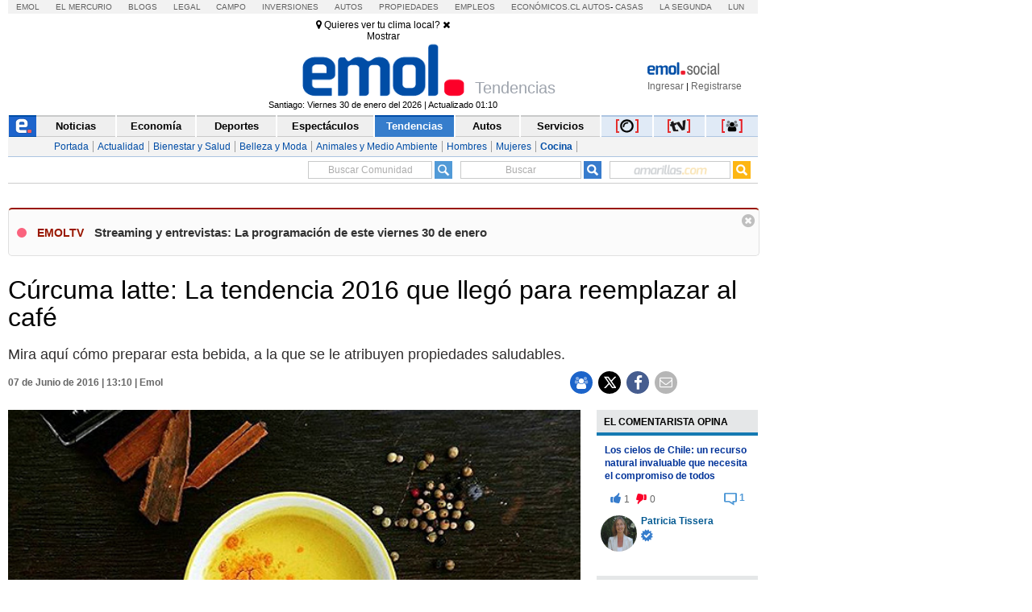

--- FILE ---
content_type: text/html;charset=UTF-8
request_url: https://cache-comentarios.ecn.cl/Comments/Api?action=getTotalCommentReplies&format=json&commentId=36094658
body_size: -151
content:
{"total": "1"}


--- FILE ---
content_type: application/x-javascript
request_url: https://static.emol.cl/emol50/js/speech.js
body_size: 2960
content:
var DEFAULT_CHUNK_SIZE = 220;
var APPLE_CHUNK_SIZE = 1024;
var speechCurrentLine=0;
var speechCurrentArticleId=null;
function getChunkSize() {
	var cs = DEFAULT_CHUNK_SIZE;
	//if (DispositivoMovil.iOS()) {
		//cs = APPLE_CHUNK_SIZE;	
	//}
	return cs;
}

function getChunks(s) {
	// First pass, convert/handle commas around currency, and various special characters
	// Chunk up the data
	var chunkList = [];
	chunkList = chunker(s, getChunkSize());
	return chunkList;
}
				
function chunker(s, max) {
	var chunks = [];
	var l = [];
	l = s.split(/\r/);  // Split on <CR>
	for(var i = 0; i < l.length; i++) {
		var chunk = l[i].trim();
		if(chunk == '') {
			continue;
	  }
	  var siz = chunk.length;
	  if(siz <= max) {
	  	chunks.push(chunk);
	  } else {
	  	while(chunk.length > 0) {
	  		var smallerChunk;
			if (chunk.length<max) {
				chunks.push(chunk);chunk="";
			} else {
				smallerChunk = subChunker(chunk, max);
	  			chunks.push(smallerChunk);
	  			chunk = chunk.substr(smallerChunk.length).trim();
			}
	  	}
	  }
	}
	return chunks;
}

function subChunker(s, max) {
	//console.log("subChunker:"+s+" max:"+max);
	var chunk = s.substr(0, max);
	//console.log("s:"+s+" charAt Max:"+chunk.charAt(max));	
		
	// Start 'rewinding' until a space is found{hopefully}
	for(var i = chunk.length; i > 0; i--) {
		if(chunk.charAt(i) == ',') {	// Stop!
			return chunk.substr(0, i);
		}
	}
	for(var i = chunk.length; i > 0; i--) {
		if(chunk.charAt(i) == ' ') {	// Stop!
			return chunk.substr(0, i);
		}
	}
		
	// No space found-- last resort have to cut in mid-word
	return chunk;
}


var synth = window.speechSynthesis;
voices = synth.getVoices();
//console.log(voices);
var voice = null;

function populateVoices() {
	voices = synth.getVoices();
	voiceMX = false;
	for(i = 0; i < voices.length; i++) {
		voiceLang = voices[i].lang.replace('_','-');
		if (voiceLang == 'es-MX' && voices[i].name == 'Paulina') {
			voice = voices[i];
			voiceMX = true;
			i = voices.length;
		}
		if (voiceLang == 'es-MX' && !voiceMX) {
			voice = voices[i];
			voiceMX = true;
		}
		if (voiceLang == 'es-US' && !voice) voice = voices[i];
		if (voiceLang == 'es-ES' && !voiceMX) voice = voices[i];
		if (voiceLang == 'es-ES' && voices[i].name == 'Google español'){
			voice = voices[i];
			voiceMX = true;
			i = voices.length;
		}
	}
	console.log(voice);
}

populateVoices();

if (speechSynthesis.onvoiceschanged !== undefined) {
	  speechSynthesis.onvoiceschanged = populateVoices;
}
	
function clearText(text) {
	//console.log(text);
	newText = text;
	newText = newText.replace(/<strong (.*?)>/g,"");
        newText = newText.replace(/<\/strong>/g,"");
	newText = newText.replace(/<h\d>/g,"");
	newText = newText.replace(/<\/h\d>/g,"");
	newText = newText.replace(/<span (.*?)>/g,"");
        newText = newText.replace(/<\/span>/g,"");
	newText = newText.replace(/<p>/ig,'<CR>');
	newText = newText.replace(/undefined/ig,'');
	newText = newText.replace(/ class="(.*?)"/ig,'');
	newText = newText.replace(/<dropcap(.*?)>/ig,'');
	newText = newText.replace(/<img src="(.*?)">/ig,'');
	newText = newText.replace(/<\/dropcap>/ig,'');
	newText = newText.replace(/<subhead_lead(.*?)>/ig,'');
	newText = newText.replace(/<\/subhead_lead>/ig,'<CR>');
	newText = newText.replace(/"(.*?)"/ig,'\rComillas $1 cierre commillas\r');
	newText = newText.replace(/<\/P>/ig,'\r');
	newText = newText.replace(/\. /g,'<CR> ');
	newText = newText.replace(/ -/g,'<CR>');
	newText = newText.replace(/: /g,'<CR>');
	newText = newText.replace(/\(/g,'<CR>');
	newText = newText.replace(/\r/g,'<CR>');
	newText = newText.replace(/\n/g,'<CR>');
	newText = newText.replace(/<([a-z_]+)\sclass="paragraph"(.*?)>(.*?)<\/\1>/g, '$3' );
	newText = newText.replace(/<([a-z_]+)\sclass="character"(.*?)>(.*?)<\/\1>/g, '$3' );
//	newText = newText.replace(/<CR>/g,'\r\n');
//	newText = newText.replace(/<NL>/g,'\n');
/*
        newText = text.replace(/<P>/g,'\r');
        newText = newText.replace(/<\/P>/g,' ');
        newText = newText.replace(/\. /g,'\r ');
        newText = newText.replace(/\r/g,'<CR>');
        newText = newText.replace(/\n/g,'<NL>');
        newText = newText.replace(/<([a-z_]+)\sclass="paragraph"(.*?)>(.*?)<\/\1>/g, '$3' );
        newText = newText.replace(/<([a-z_]+)\sclass="character"(.*?)>(.*?)<\/\1>/g, '$3' );
        newText = newText.replace(/<CR>/g,'\r');
        newText = newText.replace(/<NL>/g,'\n');
        newText = newText.replace(/EE.UU./g,'Estados Unidos');
        console.log(newText); */
        newText = newText.replace(/\$/g,'');
	newText = newText.replace(/â€œ/ig,'comillas ');
	newText = newText.replace(/â€/ig,' cierro comillas ');
        //console.log(newText); 
        newText = newText.replace(/<CR><CR><CR>/g,'\r');
        newText = newText.replace(/<CR><CR>/g,'\r');
        newText = newText.replace(/<CR>/g,'\r');
        newText = newText.replace(/<NL>/g,'\n');
        newText = newText.replace(/ SII /g,' servicio de impuestos internos ');
        newText = newText.replace(/  /g,' ');
        newText = newText.replace(/  /g,' ');
        newText = newText.replace(/  /g,' ');
        newText = newText.replace(/  /g,' ');
        newText = newText.replace(/  /g,' ');
	//console.log(newText);
	newText = newText.replace(/<(?:.|\n)*?>/gm, '');
	
        return newText;
    }

function speechStop(articleId,seccionArt,cuerpoArt,titleArt) { 
    articleId = articleId.replace(/\./g,"\\.");
    synth.cancel();
    speechCurrentLine--;
  }

function leerArticuloCompleto(articleId,seccionArt,cuerpoArt,titleArt) {
if (speechCurrentArticleId==null ||  speechCurrentArticleId!=articleId) {
	speechCurrentArticleId=articleId;
	speechCurrentLine=0;
}
if (voice==null) {
	alert ("Debe instalar voces en castellano para su celular"); return;
}

articleId = articleId.replace(/\./g,"\\.");
synth.cancel();


deck = $('#articleTitle_'+articleId).next().html();
if (typeof deck === 'undefined' || deck==null || deck.indexOf('head_deck')<0) deck="";
//data = $('#articleTitle_'+articleId).html()+'<CR>'+deck+"<CR>"+$('#articleBody_'+articleId).html();

data = articleId+'<CR>'+seccionArt+'<CR>'+cuerpoArt+'<CR>'+titleArt;
textToRead = clearText(data);

texts = getChunks(textToRead); 

//console.log(texts);
first = true;
texts.forEach (function (texto,numLinea) {
if (numLinea>=(speechCurrentLine-2)) {

var utterThis = new SpeechSynthesisUtterance(texto);

utterThis.text = texto;
utterThis.lang = voice.lang;
utterThis.pitch = 1.0;
utterThis.rate = 1.0;
utterThis.volume = 1.0;

utterThis.onend = function (event) { 
    speechCurrentLine++;
    //console.log('speech complete');
};

utterThis.voice = voice;
//console.log(utterThis);

if (first) {
//synth.speak(utterThis);
synth.speak(utterThis);
}
//first = false;
}
});
speakCurrentLine=0;
//utterThis = new SpeechSynthesisUtterance(articleObject.body);
//synth.speak(utterThis);

var amISpeaking = synth.speaking;

if (amISpeaking == true) {
    $('#speechControls_'+articleId+' .speechControls_play').hide();
    $('#speechControls_'+articleId+' .speechControls_stop').show();
}

}

var speechUtteranceChunker = function (utt, settings, callback) {
    settings = settings || {};
    var newUtt;
    var txt = (settings && settings.offset !== undefined ? utt.text.substring(settings.offset) : utt.text);
    if (utt.voice && utt.voice.voiceURI === 'native') { // Not part of the spec
        newUtt = utt;
	newUtt.lang = voice.lang;
        newUtt.text = txt;
        newUtt.addEventListener('end', function () {
            if (speechUtteranceChunker.cancel) {
                speechUtteranceChunker.cancel = false;
            }
            if (callback !== undefined) {
                callback();
            }
        });
    }
    else {
        var chunkLength = (settings && settings.chunkLength) || 160;
        var pattRegex = new RegExp('^[\\s\\S]{' + Math.floor(chunkLength / 2) + ',' + chunkLength + '}[.!?,]{1}|^[\\s\\S]{1,' + chunkLength + '}$|^[\\s\\S]{1,' + chunkLength + '} ');
        var chunkArr = txt.match(pattRegex);
 
        if (chunkArr == null || chunkArr[0] === undefined || chunkArr[0].length <= 2) {
            //call once all text has been spoken...
            if (callback !== undefined) {
                callback();
            }
            return;
        }
        var chunk = chunkArr[0];
        newUtt = new SpeechSynthesisUtterance(chunk);
        var x;
        for (x in utt) {
            if (utt.hasOwnProperty(x) && x !== 'text') {
                newUtt[x] = utt[x];
            }
        }
        newUtt.addEventListener('end', function () {
            if (speechUtteranceChunker.cancel) {
                speechUtteranceChunker.cancel = false;
                return;
            }
            settings.offset = settings.offset || 0;
            settings.offset += chunk.length;
            speechUtteranceChunker(utt, settings, callback);
        });
    }
 
    if (settings.modifier) {
        settings.modifier(newUtt);
    }
    //console.log(newUtt); //IMPORTANT!! Do not remove: Logging the object out fixes some onend firing issues.
    //placing the speak invocation inside a callback fixes ordering and onend issues.
    setTimeout(function () {
        speechSynthesis.speak(newUtt);
    }, 0);
};

--- FILE ---
content_type: application/x-javascript
request_url: https://static.emol.cl/emol50/js/marcacionUniversal.min.js?v=3
body_size: 1853
content:
// Desarrollo Web - v0.0.3 ?v=3
var _gaq=_gaq||[];_gaq.push(["_setAccount","UA-8908154-1"]),_gaq.push(["_setDomainName",".emol.com"]),_gaq.push(["_trackPageview"]),_gaq.push(["_trackPageLoadTime"]);var _paq=_paq||[];function registraGA(a,e){switch(a){case"0":_gaq.push(["p._setAccount","UA-27345792-1"]),_gaq.push(["p._setDomainName",".emol.com"]),_gaq.push(["p._trackPageview",e]),_gaq.push(["p._trackPageLoadTime"]);break;case"1":case"29":case"30":case"32":case"33":case"34":case"35":case"36":case"39":case"41":case"42":case"43":case"44":case"45":case"47":_gaq.push(["f._setAccount","UA-27345792-6"]),_gaq.push(["f._setDomainName",".emol.com"]),_gaq.push(["f._trackPageview",e]),_gaq.push(["f._trackPageLoadTime"]);break;case"46":_gaq.push(["f._setAccount","UA-27345792-6"]),_gaq.push(["f._setDomainName",".emol.com"]),_gaq.push(["f._setCustomVar",2,"Seccion_sesion","EducacionPSU",2]),_gaq.push(["f._setCustomVar",3,"Seccion_pvs","EducacionPSU",3]),_gaq.push(["f._trackPageview",e]),_gaq.push(["f._trackPageLoadTime"]);break;case"2":_gaq.push(["f._setAccount","UA-27345792-6"]),_gaq.push(["f._setDomainName",".emol.com"]),_gaq.push(["f._trackPageview",e]),_gaq.push(["f._trackPageLoadTime"]);break;case"3":case"48":case"49":case"50":case"51":case"52":case"53":_gaq.push(["c._setAccount","UA-27345792-3"]),_gaq.push(["c._setDomainName",".emol.com"]),_gaq.push(["c._trackPageview",e]),_gaq.push(["c._trackPageLoadTime"]);break;case"4":case"7":case"8":case"9":case"10":case"54":_gaq.push(["d._setAccount","UA-27345792-4"]),_gaq.push(["d._setDomainName",".emol.com"]),_gaq.push(["d._trackPageview",e]),_gaq.push(["d._trackPageLoadTime"]);break;case"5":_gaq.push(["g._setAccount","UA-27345792-9"]),_gaq.push(["g._setDomainName",".emol.com"]),_gaq.push(["g._trackPageview",e]),_gaq.push(["g._trackPageLoadTime"]);break;case"6":case"11":case"22":case"23":case"24":case"25":case"26":case"27":case"28":case"105":_gaq.push(["e._setAccount","UA-27345792-5"]),_gaq.push(["e._setDomainName",".emol.com"]),_gaq.push(["e._trackPageview",e]),_gaq.push(["e._trackPageLoadTime"]);break;case"12":case"13":case"14":case"15":case"16":case"17":case"18":case"19":case"20":case"21":case"55":case"79":case"80":case"81":case"82":_gaq.push(["m._setAccount","UA-27345792-8"]),_gaq.push(["m._setDomainName",".emol.com"]),_gaq.push(["m._trackPageview",e]),_gaq.push(["m._trackPageLoadTime"]);break;case"84":_gaq.push(["m._setAccount","UA-27345792-8"]),_gaq.push(["m._setDomainName",".emol.com"]),_gaq.push(["m._setCustomVar",2,"Seccion_sesion","Viajes",2]),_gaq.push(["m._setCustomVar",3,"Seccion_pvs","Viajes",3]),_gaq.push(["m._trackPageview",e]),_gaq.push(["m._trackPageLoadTime"]);break;case"56":case"57":case"58":case"59":case"61":_gaq.push(["s._setAccount","UA-27345792-10"]),_gaq.push(["s._setDomainName",".emol.com"]),_gaq.push(["s._trackPageview",e]),_gaq.push(["s._trackPageLoadTime"]);break;case"62":case"63":case"64":case"65":case"66":case"67":case"68":case"69":case"70":case"72":_gaq.push(["r._setAccount","UA-27345792-7"]),_gaq.push(["r._setDomainName",".emol.com"]),_gaq.push(["r._trackPageview",e]),_gaq.push(["r._trackPageLoadTime"]);break;case"85":case"86":case"87":case"88":case"89":case"92":case"97":case"103":_gaq.push(["r._setAccount","UA-27345792-17"]),_gaq.push(["r._setDomainName",".emol.com"]),_gaq.push(["r._trackPageview",e]),_gaq.push(["r._trackPageLoadTime"]);break;case"104":_gaq.push(["r._setAccount","UA-27345792-17"]),_gaq.push(["r._setDomainName",".emol.com"]),_gaq.push(["r._setCustomVar",2,"Seccion_sesion","Transporte",2]),_gaq.push(["r._setCustomVar",3,"Seccion_pvs","Transporte",3]),_gaq.push(["r._trackPageview",e]),_gaq.push(["r._trackPageLoadTime"]);break;case"90":break;case"91":_gaq.push(["l._setAccount","UA-27345792-13"]),_gaq.push(["l._setDomainName",".emol.com"]),_gaq.push(["l._trackPageview",e]),_gaq.push(["l._trackPageLoadTime"]);break;case"93":case"94":case"95":case"96":case"98":_gaq.push(["l._setAccount","UA-27345792-18"]),_gaq.push(["l._setDomainName",".emol.com"]),_gaq.push(["l._trackPageview",e]),_gaq.push(["l._trackPageLoadTime"]);break;case"98":case"99":break;case"109":_gaq.push(["c._setDomainName",".emol.com"]),_gaq.push(["c._setAccount","UA-27345792-3"]),_gaq.push(["c._setCustomVar",2,"Seccion_sesion","Portal_Pyme",2]),_gaq.push(["c._setCustomVar",3,"Seccion_pvs","Portal_Pyme",3]),_gaq.push(["c._trackPageview"]);break;case"comentarista":""!=getCookie("c_user_i")?(_gaq.push(["l._setAccount","UA-27345792-19"]),_gaq.push(["l._setDomainName",".emol.com"]),_gaq.push(["l._trackPageview",e]),_gaq.push(["l._trackPageLoadTime"]),_gaq.push(["l._setCustomVar",2,"E_S",getCookie("c_user_i"),1])):(_gaq.push(["l._setAccount","UA-27345792-19"]),_gaq.push(["l._setDomainName",".emol.com"]),_gaq.push(["l._trackPageview",e]),_gaq.push(["l._trackPageLoadTime"]))}}function registraGANombre(a,e){var s="0";switch(a.toLowerCase()){case"":s="0";break;case"nacional":s="1";break;case"mundo":s="2";break;case"negocios":s="3";break;case"deportes":s="4";break;case"tecnologia":s="5";break;case"magazine":s="6";break;case"mundografico":s="24";break;case"infografias":s="25";break;case"tendencias":s="7";break;case"actualidad":s="1"}registraGA(s,e)}function recordOutboundLink(a,e,s,c){try{_gaq.push(["_setAccount","UA-8908154-1"]),_gaq.push(["_setDomainName",".emol.com"]),_gaq.push(["_trackEvent",e,s,c,1,!0]),setTimeout('document.location = "'+a.href+'"',200)}catch(a){}}function recordOutboundLinkTarget(a,e,s,c){try{_gaq.push(["_setAccount","UA-8908154-1"]),_gaq.push(["_setDomainName",".emol.com"]),_gaq.push(["_trackEvent",e,s,c,1,!0]),window.open(a.href,"_blank","")}catch(a){}}function MarcaPiwik(a,e){var s="http://www.emol.com";if(vfunc(e)){var c=buscaseccion(a);-1!=e.indexOf("/especiales/")?_paq.push(["setCustomUrl",s+"/"+c+"/"+e.split("/")[4]+"/"]):_paq.push(["setCustomUrl",s+"/"+c+"/"+e.split("/")[6]+"/"])}else switch(a){case"0":_paq.push(["setCustomUrl",s+"/home/"]);break;case"1":case"29":case"30":case"32":case"33":case"34":case"35":case"36":case"39":case"41":case"42":case"43":case"44":case"45":case"46":case"47":_paq.push(["setCustomUrl",s+"/nacional/portada/"]);break;case"2":_paq.push(["setCustomUrl",s+"/internacional/portada/"]);break;case"3":case"48":case"49":case"50":case"51":case"52":case"53":_paq.push(["setCustomUrl",s+"/economia/portada/"]);break;case"4":case"7":case"8":case"9":case"10":case"54":_paq.push(["setCustomUrl",s+"/deportes/portada/"]);break;case"5":_paq.push(["setCustomUrl",s+"/tecnologia/portada/"]);break;case"6":case"11":case"22":case"23":case"24":case"25":case"26":case"27":case"28":case"105":_paq.push(["setCustomUrl",s+"/espectaculos/portada/"]);break;case"12":case"13":case"14":case"15":case"16":case"17":case"18":case"19":case"20":case"21":case"55":case"79":case"80":case"81":case"82":case"84":_paq.push(["setCustomUrl",s+"/tendencias/portada/"]);break;case"56":case"57":case"58":case"59":case"61":_paq.push(["setCustomUrl",s+"/servicios/portada/"]);break;case"62":case"63":case"64":case"65":case"66":case"67":case"68":case"69":case"70":case"72":_paq.push(["setCustomUrl",s+"/fotos/portada/"]);break;case"85":case"86":case"87":case"88":case"89":case"92":case"97":case"103":case"104":_paq.push(["setCustomUrl",s+"/autos/portada/"]);break;case"90":break;case"91":_paq.push(["setCustomUrl",s+"/multimedia/portada/"]);break;case"98":case"99":break;case"comentarista":_paq.push(["setCustomUrl","https://comentarista.emol.com/"])}_paq.push(["setCookieDomain","*.emol.com"]),_paq.push(["setDomains","*.emol.com"]),_paq.push(["trackPageView"]),_paq.push(["enableLinkTracking"])}function vfunc(a){var e=!1;return 0<=a.indexOf("/especiales/")&&(e=!0),0<=a.indexOf("/noticias/")&&(e=!0),e}function buscaseccion(a){switch(a){case"1":return"nacional";case"2":return"internacional";case"3":return"economia";case"4":return"deporte";case"5":return"tecnologia";case"6":return"espectaculos";case"7":return"tendencias";case"16":return"fotos"}}!function(){var a=document.createElement("script");a.type="text/javascript",a.async=!0,a.src=("https:"==document.location.protocol?"https://ssl":"http://www")+".google-analytics.com/ga.js";var e=document.getElementsByTagName("script")[0];e.parentNode.insertBefore(a,e)}(),function(){var a=document.createElement("script");a.type="text/javascript",a.async=!0,a.src="//apps.emol.com/bt/rdb.pram.v1.js?"+Math.random();var e=document.getElementsByTagName("script")[0];e.parentNode.insertBefore(a,e)}();